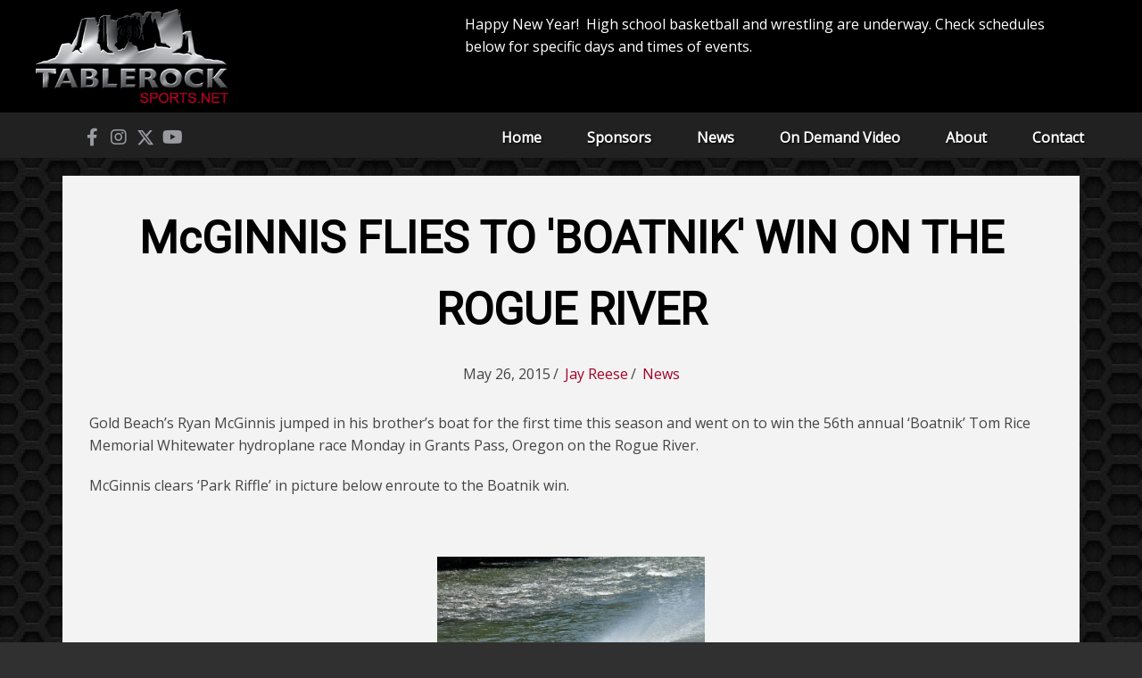

--- FILE ---
content_type: text/html; charset=UTF-8
request_url: https://tablerocksports.net/mcginnis-flies-to-boatnik-win-on-the-rogue-river/
body_size: 13425
content:
<!DOCTYPE html>
<html lang="en-US">
<head >
<meta charset="UTF-8" />
<script type="text/javascript">
/* <![CDATA[ */
var gform;gform||(document.addEventListener("gform_main_scripts_loaded",function(){gform.scriptsLoaded=!0}),document.addEventListener("gform/theme/scripts_loaded",function(){gform.themeScriptsLoaded=!0}),window.addEventListener("DOMContentLoaded",function(){gform.domLoaded=!0}),gform={domLoaded:!1,scriptsLoaded:!1,themeScriptsLoaded:!1,isFormEditor:()=>"function"==typeof InitializeEditor,callIfLoaded:function(o){return!(!gform.domLoaded||!gform.scriptsLoaded||!gform.themeScriptsLoaded&&!gform.isFormEditor()||(gform.isFormEditor()&&console.warn("The use of gform.initializeOnLoaded() is deprecated in the form editor context and will be removed in Gravity Forms 3.1."),o(),0))},initializeOnLoaded:function(o){gform.callIfLoaded(o)||(document.addEventListener("gform_main_scripts_loaded",()=>{gform.scriptsLoaded=!0,gform.callIfLoaded(o)}),document.addEventListener("gform/theme/scripts_loaded",()=>{gform.themeScriptsLoaded=!0,gform.callIfLoaded(o)}),window.addEventListener("DOMContentLoaded",()=>{gform.domLoaded=!0,gform.callIfLoaded(o)}))},hooks:{action:{},filter:{}},addAction:function(o,r,e,t){gform.addHook("action",o,r,e,t)},addFilter:function(o,r,e,t){gform.addHook("filter",o,r,e,t)},doAction:function(o){gform.doHook("action",o,arguments)},applyFilters:function(o){return gform.doHook("filter",o,arguments)},removeAction:function(o,r){gform.removeHook("action",o,r)},removeFilter:function(o,r,e){gform.removeHook("filter",o,r,e)},addHook:function(o,r,e,t,n){null==gform.hooks[o][r]&&(gform.hooks[o][r]=[]);var d=gform.hooks[o][r];null==n&&(n=r+"_"+d.length),gform.hooks[o][r].push({tag:n,callable:e,priority:t=null==t?10:t})},doHook:function(r,o,e){var t;if(e=Array.prototype.slice.call(e,1),null!=gform.hooks[r][o]&&((o=gform.hooks[r][o]).sort(function(o,r){return o.priority-r.priority}),o.forEach(function(o){"function"!=typeof(t=o.callable)&&(t=window[t]),"action"==r?t.apply(null,e):e[0]=t.apply(null,e)})),"filter"==r)return e[0]},removeHook:function(o,r,t,n){var e;null!=gform.hooks[o][r]&&(e=(e=gform.hooks[o][r]).filter(function(o,r,e){return!!(null!=n&&n!=o.tag||null!=t&&t!=o.priority)}),gform.hooks[o][r]=e)}});
/* ]]> */
</script>

<meta name="viewport" content="width=device-width, initial-scale=1" />
<meta name='robots' content='index, follow, max-image-preview:large, max-snippet:-1, max-video-preview:-1' />

	<!-- This site is optimized with the Yoast SEO plugin v26.7 - https://yoast.com/wordpress/plugins/seo/ -->
	<title>McGINNIS FLIES TO &#039;BOATNIK&#039; WIN ON THE ROGUE RIVER - Tablerock Sports Network</title>
	<meta name="description" content="Gold Beach&#039;s Ryan McGinnis jumped in his brother&#039;s boat for the first time this season and went on to win the 56th annual &#039;Boatnik&#039; Tom Rice Memorial" />
	<link rel="canonical" href="https://tablerocksports.net/mcginnis-flies-to-boatnik-win-on-the-rogue-river/" />
	<meta name="twitter:label1" content="Written by" />
	<meta name="twitter:data1" content="Jay Reese" />
	<meta name="twitter:label2" content="Est. reading time" />
	<meta name="twitter:data2" content="2 minutes" />
	<script type="application/ld+json" class="yoast-schema-graph">{"@context":"https://schema.org","@graph":[{"@type":"Article","@id":"https://tablerocksports.net/mcginnis-flies-to-boatnik-win-on-the-rogue-river/#article","isPartOf":{"@id":"https://tablerocksports.net/mcginnis-flies-to-boatnik-win-on-the-rogue-river/"},"author":{"name":"Jay Reese","@id":"https://tablerocksports.net/#/schema/person/38a0b4eab1ba26be7bd0c1a757851f52"},"headline":"McGINNIS FLIES TO &#039;BOATNIK&#039; WIN ON THE ROGUE RIVER","datePublished":"2015-05-27T03:33:18+00:00","dateModified":"2017-06-14T20:55:54+00:00","mainEntityOfPage":{"@id":"https://tablerocksports.net/mcginnis-flies-to-boatnik-win-on-the-rogue-river/"},"wordCount":365,"commentCount":0,"publisher":{"@id":"https://tablerocksports.net/#organization"},"image":{"@id":"https://tablerocksports.net/mcginnis-flies-to-boatnik-win-on-the-rogue-river/#primaryimage"},"thumbnailUrl":"","keywords":["Play Action Sports Media"],"articleSection":["News"],"inLanguage":"en-US","potentialAction":[{"@type":"CommentAction","name":"Comment","target":["https://tablerocksports.net/mcginnis-flies-to-boatnik-win-on-the-rogue-river/#respond"]}]},{"@type":"WebPage","@id":"https://tablerocksports.net/mcginnis-flies-to-boatnik-win-on-the-rogue-river/","url":"https://tablerocksports.net/mcginnis-flies-to-boatnik-win-on-the-rogue-river/","name":"McGINNIS FLIES TO &#039;BOATNIK&#039; WIN ON THE ROGUE RIVER - Tablerock Sports Network","isPartOf":{"@id":"https://tablerocksports.net/#website"},"primaryImageOfPage":{"@id":"https://tablerocksports.net/mcginnis-flies-to-boatnik-win-on-the-rogue-river/#primaryimage"},"image":{"@id":"https://tablerocksports.net/mcginnis-flies-to-boatnik-win-on-the-rogue-river/#primaryimage"},"thumbnailUrl":"","datePublished":"2015-05-27T03:33:18+00:00","dateModified":"2017-06-14T20:55:54+00:00","description":"Gold Beach's Ryan McGinnis jumped in his brother's boat for the first time this season and went on to win the 56th annual 'Boatnik' Tom Rice Memorial","breadcrumb":{"@id":"https://tablerocksports.net/mcginnis-flies-to-boatnik-win-on-the-rogue-river/#breadcrumb"},"inLanguage":"en-US","potentialAction":[{"@type":"ReadAction","target":["https://tablerocksports.net/mcginnis-flies-to-boatnik-win-on-the-rogue-river/"]}]},{"@type":"ImageObject","inLanguage":"en-US","@id":"https://tablerocksports.net/mcginnis-flies-to-boatnik-win-on-the-rogue-river/#primaryimage","url":"","contentUrl":""},{"@type":"BreadcrumbList","@id":"https://tablerocksports.net/mcginnis-flies-to-boatnik-win-on-the-rogue-river/#breadcrumb","itemListElement":[{"@type":"ListItem","position":1,"name":"Home","item":"https://tablerocksports.net/"},{"@type":"ListItem","position":2,"name":"McGINNIS FLIES TO &#039;BOATNIK&#039; WIN ON THE ROGUE RIVER"}]},{"@type":"WebSite","@id":"https://tablerocksports.net/#website","url":"https://tablerocksports.net/","name":"Tablerock Sports Network","description":"Your local Southern Oregon Sports Network","publisher":{"@id":"https://tablerocksports.net/#organization"},"potentialAction":[{"@type":"SearchAction","target":{"@type":"EntryPoint","urlTemplate":"https://tablerocksports.net/?s={search_term_string}"},"query-input":{"@type":"PropertyValueSpecification","valueRequired":true,"valueName":"search_term_string"}}],"inLanguage":"en-US"},{"@type":"Organization","@id":"https://tablerocksports.net/#organization","name":"Tablerock Sports","url":"https://tablerocksports.net/","logo":{"@type":"ImageObject","inLanguage":"en-US","@id":"https://tablerocksports.net/#/schema/logo/image/","url":"https://tablerocksports.net/wp-content/uploads/2015/02/cropped-TBRSLOGO.png","contentUrl":"https://tablerocksports.net/wp-content/uploads/2015/02/cropped-TBRSLOGO.png","width":340,"height":167,"caption":"Tablerock Sports"},"image":{"@id":"https://tablerocksports.net/#/schema/logo/image/"},"sameAs":["https://www.facebook.com/pages/Tablerock-Sports-Productions/155000034528986","https://x.com/TablerockSports","https://instagram.com/tablerocksports/","https://www.youtube.com/channel/UCgbtED-BzFX9LAktgMSaP8g"]},{"@type":"Person","@id":"https://tablerocksports.net/#/schema/person/38a0b4eab1ba26be7bd0c1a757851f52","name":"Jay Reese","image":{"@type":"ImageObject","inLanguage":"en-US","@id":"https://tablerocksports.net/#/schema/person/image/","url":"https://tablerocksports.net/wp-content/wphb-cache/gravatar/293/293742a9df8e8b3977be18ff4e4c7c7ex96.jpg","contentUrl":"https://tablerocksports.net/wp-content/wphb-cache/gravatar/293/293742a9df8e8b3977be18ff4e4c7c7ex96.jpg","caption":"Jay Reese"},"url":"https://tablerocksports.net/author/jay/"}]}</script>
	<!-- / Yoast SEO plugin. -->


<link rel='dns-prefetch' href='//www.googletagmanager.com' />
<link rel='dns-prefetch' href='//fonts.googleapis.com' />
<link rel='dns-prefetch' href='//b3297063.smushcdn.com' />
<link href='//hb.wpmucdn.com' rel='preconnect' />
<link href='http://fonts.googleapis.com' rel='preconnect' />
<link href='//fonts.gstatic.com' crossorigin='' rel='preconnect' />
<link rel="alternate" type="application/rss+xml" title="Tablerock Sports Network &raquo; Feed" href="https://tablerocksports.net/feed/" />
<link rel="alternate" type="application/rss+xml" title="Tablerock Sports Network &raquo; Comments Feed" href="https://tablerocksports.net/comments/feed/" />
<link rel="alternate" title="oEmbed (JSON)" type="application/json+oembed" href="https://tablerocksports.net/wp-json/oembed/1.0/embed?url=https%3A%2F%2Ftablerocksports.net%2Fmcginnis-flies-to-boatnik-win-on-the-rogue-river%2F" />
<link rel="alternate" title="oEmbed (XML)" type="text/xml+oembed" href="https://tablerocksports.net/wp-json/oembed/1.0/embed?url=https%3A%2F%2Ftablerocksports.net%2Fmcginnis-flies-to-boatnik-win-on-the-rogue-river%2F&#038;format=xml" />
<link rel="preload" href="https://tablerocksports.net/wp-content/plugins/bb-plugin/fonts/fontawesome/5.15.4/webfonts/fa-solid-900.woff2" as="font" type="font/woff2" crossorigin="anonymous">
<link rel="preload" href="https://tablerocksports.net/wp-content/plugins/bb-plugin/fonts/fontawesome/5.15.4/webfonts/fa-regular-400.woff2" as="font" type="font/woff2" crossorigin="anonymous">
		<style>
			.lazyload,
			.lazyloading {
				max-width: 100%;
			}
		</style>
		<style id='wp-img-auto-sizes-contain-inline-css' type='text/css'>
img:is([sizes=auto i],[sizes^="auto," i]){contain-intrinsic-size:3000px 1500px}
/*# sourceURL=wp-img-auto-sizes-contain-inline-css */
</style>
<link rel='stylesheet' id='genesis-simple-share-plugin-css-css' href='https://tablerocksports.net/wp-content/plugins/genesis-simple-share/assets/css/share.min.css?ver=0.1.0' type='text/css' media='all' />
<link rel='stylesheet' id='genesis-simple-share-genericons-css-css' href='https://tablerocksports.net/wp-content/plugins/genesis-simple-share/assets/css/genericons.min.css?ver=0.1.0' type='text/css' media='all' />
<link rel='stylesheet' id='paradux-starter-theme-css' href='https://tablerocksports.net/wp-content/themes/tablerocksports2/style.css?ver=1.0.0' type='text/css' media='all' />
<style id='wp-emoji-styles-inline-css' type='text/css'>

	img.wp-smiley, img.emoji {
		display: inline !important;
		border: none !important;
		box-shadow: none !important;
		height: 1em !important;
		width: 1em !important;
		margin: 0 0.07em !important;
		vertical-align: -0.1em !important;
		background: none !important;
		padding: 0 !important;
	}
/*# sourceURL=wp-emoji-styles-inline-css */
</style>
<style id='wp-block-library-inline-css' type='text/css'>
:root{--wp-block-synced-color:#7a00df;--wp-block-synced-color--rgb:122,0,223;--wp-bound-block-color:var(--wp-block-synced-color);--wp-editor-canvas-background:#ddd;--wp-admin-theme-color:#007cba;--wp-admin-theme-color--rgb:0,124,186;--wp-admin-theme-color-darker-10:#006ba1;--wp-admin-theme-color-darker-10--rgb:0,107,160.5;--wp-admin-theme-color-darker-20:#005a87;--wp-admin-theme-color-darker-20--rgb:0,90,135;--wp-admin-border-width-focus:2px}@media (min-resolution:192dpi){:root{--wp-admin-border-width-focus:1.5px}}.wp-element-button{cursor:pointer}:root .has-very-light-gray-background-color{background-color:#eee}:root .has-very-dark-gray-background-color{background-color:#313131}:root .has-very-light-gray-color{color:#eee}:root .has-very-dark-gray-color{color:#313131}:root .has-vivid-green-cyan-to-vivid-cyan-blue-gradient-background{background:linear-gradient(135deg,#00d084,#0693e3)}:root .has-purple-crush-gradient-background{background:linear-gradient(135deg,#34e2e4,#4721fb 50%,#ab1dfe)}:root .has-hazy-dawn-gradient-background{background:linear-gradient(135deg,#faaca8,#dad0ec)}:root .has-subdued-olive-gradient-background{background:linear-gradient(135deg,#fafae1,#67a671)}:root .has-atomic-cream-gradient-background{background:linear-gradient(135deg,#fdd79a,#004a59)}:root .has-nightshade-gradient-background{background:linear-gradient(135deg,#330968,#31cdcf)}:root .has-midnight-gradient-background{background:linear-gradient(135deg,#020381,#2874fc)}:root{--wp--preset--font-size--normal:16px;--wp--preset--font-size--huge:42px}.has-regular-font-size{font-size:1em}.has-larger-font-size{font-size:2.625em}.has-normal-font-size{font-size:var(--wp--preset--font-size--normal)}.has-huge-font-size{font-size:var(--wp--preset--font-size--huge)}.has-text-align-center{text-align:center}.has-text-align-left{text-align:left}.has-text-align-right{text-align:right}.has-fit-text{white-space:nowrap!important}#end-resizable-editor-section{display:none}.aligncenter{clear:both}.items-justified-left{justify-content:flex-start}.items-justified-center{justify-content:center}.items-justified-right{justify-content:flex-end}.items-justified-space-between{justify-content:space-between}.screen-reader-text{border:0;clip-path:inset(50%);height:1px;margin:-1px;overflow:hidden;padding:0;position:absolute;width:1px;word-wrap:normal!important}.screen-reader-text:focus{background-color:#ddd;clip-path:none;color:#444;display:block;font-size:1em;height:auto;left:5px;line-height:normal;padding:15px 23px 14px;text-decoration:none;top:5px;width:auto;z-index:100000}html :where(.has-border-color){border-style:solid}html :where([style*=border-top-color]){border-top-style:solid}html :where([style*=border-right-color]){border-right-style:solid}html :where([style*=border-bottom-color]){border-bottom-style:solid}html :where([style*=border-left-color]){border-left-style:solid}html :where([style*=border-width]){border-style:solid}html :where([style*=border-top-width]){border-top-style:solid}html :where([style*=border-right-width]){border-right-style:solid}html :where([style*=border-bottom-width]){border-bottom-style:solid}html :where([style*=border-left-width]){border-left-style:solid}html :where(img[class*=wp-image-]){height:auto;max-width:100%}:where(figure){margin:0 0 1em}html :where(.is-position-sticky){--wp-admin--admin-bar--position-offset:var(--wp-admin--admin-bar--height,0px)}@media screen and (max-width:600px){html :where(.is-position-sticky){--wp-admin--admin-bar--position-offset:0px}}

/*# sourceURL=wp-block-library-inline-css */
</style><style id='global-styles-inline-css' type='text/css'>
:root{--wp--preset--aspect-ratio--square: 1;--wp--preset--aspect-ratio--4-3: 4/3;--wp--preset--aspect-ratio--3-4: 3/4;--wp--preset--aspect-ratio--3-2: 3/2;--wp--preset--aspect-ratio--2-3: 2/3;--wp--preset--aspect-ratio--16-9: 16/9;--wp--preset--aspect-ratio--9-16: 9/16;--wp--preset--color--black: #000000;--wp--preset--color--cyan-bluish-gray: #abb8c3;--wp--preset--color--white: #ffffff;--wp--preset--color--pale-pink: #f78da7;--wp--preset--color--vivid-red: #cf2e2e;--wp--preset--color--luminous-vivid-orange: #ff6900;--wp--preset--color--luminous-vivid-amber: #fcb900;--wp--preset--color--light-green-cyan: #7bdcb5;--wp--preset--color--vivid-green-cyan: #00d084;--wp--preset--color--pale-cyan-blue: #8ed1fc;--wp--preset--color--vivid-cyan-blue: #0693e3;--wp--preset--color--vivid-purple: #9b51e0;--wp--preset--gradient--vivid-cyan-blue-to-vivid-purple: linear-gradient(135deg,rgb(6,147,227) 0%,rgb(155,81,224) 100%);--wp--preset--gradient--light-green-cyan-to-vivid-green-cyan: linear-gradient(135deg,rgb(122,220,180) 0%,rgb(0,208,130) 100%);--wp--preset--gradient--luminous-vivid-amber-to-luminous-vivid-orange: linear-gradient(135deg,rgb(252,185,0) 0%,rgb(255,105,0) 100%);--wp--preset--gradient--luminous-vivid-orange-to-vivid-red: linear-gradient(135deg,rgb(255,105,0) 0%,rgb(207,46,46) 100%);--wp--preset--gradient--very-light-gray-to-cyan-bluish-gray: linear-gradient(135deg,rgb(238,238,238) 0%,rgb(169,184,195) 100%);--wp--preset--gradient--cool-to-warm-spectrum: linear-gradient(135deg,rgb(74,234,220) 0%,rgb(151,120,209) 20%,rgb(207,42,186) 40%,rgb(238,44,130) 60%,rgb(251,105,98) 80%,rgb(254,248,76) 100%);--wp--preset--gradient--blush-light-purple: linear-gradient(135deg,rgb(255,206,236) 0%,rgb(152,150,240) 100%);--wp--preset--gradient--blush-bordeaux: linear-gradient(135deg,rgb(254,205,165) 0%,rgb(254,45,45) 50%,rgb(107,0,62) 100%);--wp--preset--gradient--luminous-dusk: linear-gradient(135deg,rgb(255,203,112) 0%,rgb(199,81,192) 50%,rgb(65,88,208) 100%);--wp--preset--gradient--pale-ocean: linear-gradient(135deg,rgb(255,245,203) 0%,rgb(182,227,212) 50%,rgb(51,167,181) 100%);--wp--preset--gradient--electric-grass: linear-gradient(135deg,rgb(202,248,128) 0%,rgb(113,206,126) 100%);--wp--preset--gradient--midnight: linear-gradient(135deg,rgb(2,3,129) 0%,rgb(40,116,252) 100%);--wp--preset--font-size--small: 13px;--wp--preset--font-size--medium: 20px;--wp--preset--font-size--large: 36px;--wp--preset--font-size--x-large: 42px;--wp--preset--spacing--20: 0.44rem;--wp--preset--spacing--30: 0.67rem;--wp--preset--spacing--40: 1rem;--wp--preset--spacing--50: 1.5rem;--wp--preset--spacing--60: 2.25rem;--wp--preset--spacing--70: 3.38rem;--wp--preset--spacing--80: 5.06rem;--wp--preset--shadow--natural: 6px 6px 9px rgba(0, 0, 0, 0.2);--wp--preset--shadow--deep: 12px 12px 50px rgba(0, 0, 0, 0.4);--wp--preset--shadow--sharp: 6px 6px 0px rgba(0, 0, 0, 0.2);--wp--preset--shadow--outlined: 6px 6px 0px -3px rgb(255, 255, 255), 6px 6px rgb(0, 0, 0);--wp--preset--shadow--crisp: 6px 6px 0px rgb(0, 0, 0);}:where(.is-layout-flex){gap: 0.5em;}:where(.is-layout-grid){gap: 0.5em;}body .is-layout-flex{display: flex;}.is-layout-flex{flex-wrap: wrap;align-items: center;}.is-layout-flex > :is(*, div){margin: 0;}body .is-layout-grid{display: grid;}.is-layout-grid > :is(*, div){margin: 0;}:where(.wp-block-columns.is-layout-flex){gap: 2em;}:where(.wp-block-columns.is-layout-grid){gap: 2em;}:where(.wp-block-post-template.is-layout-flex){gap: 1.25em;}:where(.wp-block-post-template.is-layout-grid){gap: 1.25em;}.has-black-color{color: var(--wp--preset--color--black) !important;}.has-cyan-bluish-gray-color{color: var(--wp--preset--color--cyan-bluish-gray) !important;}.has-white-color{color: var(--wp--preset--color--white) !important;}.has-pale-pink-color{color: var(--wp--preset--color--pale-pink) !important;}.has-vivid-red-color{color: var(--wp--preset--color--vivid-red) !important;}.has-luminous-vivid-orange-color{color: var(--wp--preset--color--luminous-vivid-orange) !important;}.has-luminous-vivid-amber-color{color: var(--wp--preset--color--luminous-vivid-amber) !important;}.has-light-green-cyan-color{color: var(--wp--preset--color--light-green-cyan) !important;}.has-vivid-green-cyan-color{color: var(--wp--preset--color--vivid-green-cyan) !important;}.has-pale-cyan-blue-color{color: var(--wp--preset--color--pale-cyan-blue) !important;}.has-vivid-cyan-blue-color{color: var(--wp--preset--color--vivid-cyan-blue) !important;}.has-vivid-purple-color{color: var(--wp--preset--color--vivid-purple) !important;}.has-black-background-color{background-color: var(--wp--preset--color--black) !important;}.has-cyan-bluish-gray-background-color{background-color: var(--wp--preset--color--cyan-bluish-gray) !important;}.has-white-background-color{background-color: var(--wp--preset--color--white) !important;}.has-pale-pink-background-color{background-color: var(--wp--preset--color--pale-pink) !important;}.has-vivid-red-background-color{background-color: var(--wp--preset--color--vivid-red) !important;}.has-luminous-vivid-orange-background-color{background-color: var(--wp--preset--color--luminous-vivid-orange) !important;}.has-luminous-vivid-amber-background-color{background-color: var(--wp--preset--color--luminous-vivid-amber) !important;}.has-light-green-cyan-background-color{background-color: var(--wp--preset--color--light-green-cyan) !important;}.has-vivid-green-cyan-background-color{background-color: var(--wp--preset--color--vivid-green-cyan) !important;}.has-pale-cyan-blue-background-color{background-color: var(--wp--preset--color--pale-cyan-blue) !important;}.has-vivid-cyan-blue-background-color{background-color: var(--wp--preset--color--vivid-cyan-blue) !important;}.has-vivid-purple-background-color{background-color: var(--wp--preset--color--vivid-purple) !important;}.has-black-border-color{border-color: var(--wp--preset--color--black) !important;}.has-cyan-bluish-gray-border-color{border-color: var(--wp--preset--color--cyan-bluish-gray) !important;}.has-white-border-color{border-color: var(--wp--preset--color--white) !important;}.has-pale-pink-border-color{border-color: var(--wp--preset--color--pale-pink) !important;}.has-vivid-red-border-color{border-color: var(--wp--preset--color--vivid-red) !important;}.has-luminous-vivid-orange-border-color{border-color: var(--wp--preset--color--luminous-vivid-orange) !important;}.has-luminous-vivid-amber-border-color{border-color: var(--wp--preset--color--luminous-vivid-amber) !important;}.has-light-green-cyan-border-color{border-color: var(--wp--preset--color--light-green-cyan) !important;}.has-vivid-green-cyan-border-color{border-color: var(--wp--preset--color--vivid-green-cyan) !important;}.has-pale-cyan-blue-border-color{border-color: var(--wp--preset--color--pale-cyan-blue) !important;}.has-vivid-cyan-blue-border-color{border-color: var(--wp--preset--color--vivid-cyan-blue) !important;}.has-vivid-purple-border-color{border-color: var(--wp--preset--color--vivid-purple) !important;}.has-vivid-cyan-blue-to-vivid-purple-gradient-background{background: var(--wp--preset--gradient--vivid-cyan-blue-to-vivid-purple) !important;}.has-light-green-cyan-to-vivid-green-cyan-gradient-background{background: var(--wp--preset--gradient--light-green-cyan-to-vivid-green-cyan) !important;}.has-luminous-vivid-amber-to-luminous-vivid-orange-gradient-background{background: var(--wp--preset--gradient--luminous-vivid-amber-to-luminous-vivid-orange) !important;}.has-luminous-vivid-orange-to-vivid-red-gradient-background{background: var(--wp--preset--gradient--luminous-vivid-orange-to-vivid-red) !important;}.has-very-light-gray-to-cyan-bluish-gray-gradient-background{background: var(--wp--preset--gradient--very-light-gray-to-cyan-bluish-gray) !important;}.has-cool-to-warm-spectrum-gradient-background{background: var(--wp--preset--gradient--cool-to-warm-spectrum) !important;}.has-blush-light-purple-gradient-background{background: var(--wp--preset--gradient--blush-light-purple) !important;}.has-blush-bordeaux-gradient-background{background: var(--wp--preset--gradient--blush-bordeaux) !important;}.has-luminous-dusk-gradient-background{background: var(--wp--preset--gradient--luminous-dusk) !important;}.has-pale-ocean-gradient-background{background: var(--wp--preset--gradient--pale-ocean) !important;}.has-electric-grass-gradient-background{background: var(--wp--preset--gradient--electric-grass) !important;}.has-midnight-gradient-background{background: var(--wp--preset--gradient--midnight) !important;}.has-small-font-size{font-size: var(--wp--preset--font-size--small) !important;}.has-medium-font-size{font-size: var(--wp--preset--font-size--medium) !important;}.has-large-font-size{font-size: var(--wp--preset--font-size--large) !important;}.has-x-large-font-size{font-size: var(--wp--preset--font-size--x-large) !important;}
/*# sourceURL=global-styles-inline-css */
</style>

<style id='classic-theme-styles-inline-css' type='text/css'>
/*! This file is auto-generated */
.wp-block-button__link{color:#fff;background-color:#32373c;border-radius:9999px;box-shadow:none;text-decoration:none;padding:calc(.667em + 2px) calc(1.333em + 2px);font-size:1.125em}.wp-block-file__button{background:#32373c;color:#fff;text-decoration:none}
/*# sourceURL=/wp-includes/css/classic-themes.min.css */
</style>
<link rel='stylesheet' id='mpp_gutenberg-css' href='https://tablerocksports.net/wp-content/plugins/metronet-profile-picture/dist/blocks.style.build.css?ver=2.6.3' type='text/css' media='all' />
<link rel='stylesheet' id='video-blogster-pro-frontend-css' href='https://tablerocksports.net/wp-content/plugins/video-blogster-pro/video-blogster-frontend.css?ver=4.9.0.4' type='text/css' media='all' />
<link rel='stylesheet' id='wsl-widget-css' href='https://tablerocksports.net/wp-content/plugins/wordpress-social-login/assets/css/style.css?ver=6.9' type='text/css' media='all' />
<link rel='stylesheet' id='font-awesome-5-css' href='https://tablerocksports.net/wp-content/plugins/bb-plugin/fonts/fontawesome/5.15.4/css/all.min.css?ver=2.10.0.5' type='text/css' media='all' />
<link rel='stylesheet' id='font-awesome-css' href='https://tablerocksports.net/wp-content/plugins/bb-plugin/fonts/fontawesome/5.15.4/css/v4-shims.min.css?ver=2.10.0.5' type='text/css' media='all' />
<link rel='stylesheet' id='fl-builder-layout-bundle-6cd64af146f4e0a7ad2b09e94882818d-css' href='https://tablerocksports.net/wp-content/uploads/bb-plugin/cache/6cd64af146f4e0a7ad2b09e94882818d-layout-bundle.css?ver=2.10.0.5-1.5.2.1' type='text/css' media='all' />
<link rel='stylesheet' id='startertheme-fonts-css' href='//fonts.googleapis.com/css?family=Open+Sans%7CRoboto&#038;ver=1.0.0' type='text/css' media='all' />
<link rel='stylesheet' id='dashicons-css' href='https://tablerocksports.net/wp-includes/css/dashicons.min.css?ver=6.9' type='text/css' media='all' />
<link rel='stylesheet' id='pp-animate-css' href='https://tablerocksports.net/wp-content/plugins/bbpowerpack/assets/css/animate.min.css?ver=3.5.1' type='text/css' media='all' />
<script type="text/javascript" src="https://tablerocksports.net/wp-includes/js/jquery/jquery.min.js?ver=3.7.1" id="jquery-core-js"></script>
<script type="text/javascript" src="https://tablerocksports.net/wp-includes/js/jquery/jquery-migrate.min.js?ver=3.4.1" id="jquery-migrate-js"></script>
<script type="text/javascript" src="https://tablerocksports.net/wp-content/plugins/genesis-simple-share/assets/js/sharrre/jquery.sharrre.min.js?ver=0.1.0" id="genesis-simple-share-plugin-js-js"></script>
<script type="text/javascript" src="https://tablerocksports.net/wp-content/plugins/genesis-simple-share/assets/js/waypoints.min.js?ver=0.1.0" id="genesis-simple-share-waypoint-js-js"></script>

<!-- Google tag (gtag.js) snippet added by Site Kit -->
<!-- Google Analytics snippet added by Site Kit -->
<script type="text/javascript" src="https://www.googletagmanager.com/gtag/js?id=GT-5TC3JHF" id="google_gtagjs-js" async></script>
<script type="text/javascript" id="google_gtagjs-js-after">
/* <![CDATA[ */
window.dataLayer = window.dataLayer || [];function gtag(){dataLayer.push(arguments);}
gtag("set","linker",{"domains":["tablerocksports.net"]});
gtag("js", new Date());
gtag("set", "developer_id.dZTNiMT", true);
gtag("config", "GT-5TC3JHF");
//# sourceURL=google_gtagjs-js-after
/* ]]> */
</script>
<link rel="https://api.w.org/" href="https://tablerocksports.net/wp-json/" /><link rel="alternate" title="JSON" type="application/json" href="https://tablerocksports.net/wp-json/wp/v2/posts/7186" /><link rel="EditURI" type="application/rsd+xml" title="RSD" href="https://tablerocksports.net/xmlrpc.php?rsd" />
<meta name="generator" content="WordPress 6.9" />
<link rel='shortlink' href='https://tablerocksports.net/?p=7186' />

<!-- This site is using AdRotate v5.17.2 to display their advertisements - https://ajdg.solutions/ -->
<!-- AdRotate CSS -->
<style type="text/css" media="screen">
	.g { margin:0px; padding:0px; overflow:hidden; line-height:1; zoom:1; }
	.g img { height:auto; }
	.g-col { position:relative; float:left; }
	.g-col:first-child { margin-left: 0; }
	.g-col:last-child { margin-right: 0; }
	.g-2 { min-width:0px; max-width:634px; margin: 0 auto; }
	.b-2 { margin:0px 0px 0px 0px; }
	.g-3 { min-width:0px; max-width:900px; margin: 0 auto; }
	.b-3 { margin:0px; }
	.g-4 { min-width:0px; max-width:300px; }
	.b-4 { margin:0px 0px 0px 0px; }
	.g-5 { min-width:0px; max-width:634px; }
	.b-5 { margin:0px 0px 0px 0px; }
	.g-6 { margin:0px 0px 0px 0px;width:100%; max-width:700px; height:100%; max-height:200px; }
	.g-7 {  margin: 0 auto; }
	.g-8 { min-width:0px; max-width:1250px; margin: 0 auto; }
	.b-8 { margin:0px; }
	@media only screen and (max-width: 480px) {
		.g-col, .g-dyn, .g-single { width:100%; margin-left:0; margin-right:0; }
	}
</style>
<!-- /AdRotate CSS -->

		<script>
			var bb_powerpack = {
				version: '2.40.10',
				getAjaxUrl: function() { return atob( 'aHR0cHM6Ly90YWJsZXJvY2tzcG9ydHMubmV0L3dwLWFkbWluL2FkbWluLWFqYXgucGhw' ); },
				callback: function() {},
				mapMarkerData: {},
				post_id: '7186',
				search_term: '',
				current_page: 'https://tablerocksports.net/mcginnis-flies-to-boatnik-win-on-the-rogue-river/',
				conditionals: {
					is_front_page: false,
					is_home: false,
					is_archive: false,
					current_post_type: '',
					is_tax: false,
										is_author: false,
					current_author: false,
					is_search: false,
									}
			};
		</script>
		<meta name="generator" content="Site Kit by Google 1.170.0" />		<script>
			document.documentElement.className = document.documentElement.className.replace('no-js', 'js');
		</script>
				<style>
			.no-js img.lazyload {
				display: none;
			}

			figure.wp-block-image img.lazyloading {
				min-width: 150px;
			}

			.lazyload,
			.lazyloading {
				--smush-placeholder-width: 100px;
				--smush-placeholder-aspect-ratio: 1/1;
				width: var(--smush-image-width, var(--smush-placeholder-width)) !important;
				aspect-ratio: var(--smush-image-aspect-ratio, var(--smush-placeholder-aspect-ratio)) !important;
			}

						.lazyload, .lazyloading {
				opacity: 0;
			}

			.lazyloaded {
				opacity: 1;
				transition: opacity 400ms;
				transition-delay: 0ms;
			}

					</style>
		<link rel="icon" href="https://b3297063.smushcdn.com/3297063/wp-content/themes/tablerocksports2/images/favicon.png?lossy=2&strip=1&webp=1" />
<style type="text/css" id="custom-background-css">
body.custom-background { background-image: url("https://b3297063.smushcdn.com/3297063/wp-content/uploads/2019/08/hixs_pattern_evolution_@2X.png?lossy=2&strip=1&webp=1"); background-position: left top; background-size: auto; background-repeat: repeat; background-attachment: scroll; }
</style>
	</head>
<body class="wp-singular post-template-default single single-post postid-7186 single-format-standard custom-background wp-theme-genesis wp-child-theme-tablerocksports2 fl-builder-2-10-0-5 fl-themer-1-5-2-1 fl-no-js fl-theme-builder-singular fl-theme-builder-singular-single-post fl-theme-builder-header fl-theme-builder-header-header fl-theme-builder-footer fl-theme-builder-footer-footer header-full-width nolayout genesis-breadcrumbs-hidden"><div class="site-container"><ul class="genesis-skip-link"><li><a href="#genesis-nav-primary" class="screen-reader-shortcut"> Skip to primary navigation</a></li><li><a href="#genesis-content" class="screen-reader-shortcut"> Skip to main content</a></li><li><a href="#genesis-sidebar-primary" class="screen-reader-shortcut"> Skip to primary sidebar</a></li></ul><header class="fl-builder-content fl-builder-content-17391 fl-builder-global-templates-locked" data-post-id="17391" data-type="header" data-sticky="0" data-sticky-on="" data-sticky-breakpoint="medium" data-shrink="0" data-overlay="0" data-overlay-bg="transparent" data-shrink-image-height="50px" role="banner" itemscope="itemscope" itemtype="http://schema.org/WPHeader"><div class="fl-row fl-row-full-width fl-row-bg-color fl-node-5d6580844732e fl-row-default-height fl-row-align-center" data-node="5d6580844732e">
	<div class="fl-row-content-wrap">
		<div class="uabb-row-separator uabb-top-row-separator" >
</div>
						<div class="fl-row-content fl-row-fixed-width fl-node-content">
		
<div class="fl-col-group fl-node-5d65808447368" data-node="5d65808447368">
			<div class="fl-col fl-node-5d658084473a2 fl-col-bg-color fl-col-small" data-node="5d658084473a2">
	<div class="fl-col-content fl-node-content"><div class="fl-module fl-module-uabb-photo fl-node-5d65808447245" data-node="5d65808447245">
	<div class="fl-module-content fl-node-content">
		<div class="uabb-module-content uabb-photo
uabb-photo-align-center uabb-photo-mob-align-center" itemscope itemtype="https://schema.org/ImageObject">
	<div class="uabb-photo-content ">

				<a href="https://tablerocksports.net" target="_self"  itemprop="url">
				<img decoding="async" width="340" height="167" class="uabb-photo-img wp-image-897 size-full lazyload" data-src="https://b3297063.smushcdn.com/3297063/wp-content/uploads/2015/02/TBRSLOGO.png?lossy=2&strip=1&webp=1" alt="TBRSLOGO" title="TBRSLOGO" itemprop="image" data-srcset="https://b3297063.smushcdn.com/3297063/wp-content/uploads/2015/02/TBRSLOGO.png?lossy=2&strip=1&webp=1 340w, https://b3297063.smushcdn.com/3297063/wp-content/uploads/2015/02/TBRSLOGO-300x147.png?lossy=2&strip=1&webp=1 300w" data-sizes="(max-width: 340px) 100vw, 340px" src="[data-uri]" style="--smush-placeholder-width: 340px; --smush-placeholder-aspect-ratio: 340/167;" />

						</a>
			</div>
	</div>
	</div>
</div>
</div>
</div>
			<div class="fl-col fl-node-5d65808447450 fl-col-bg-color fl-col-small" data-node="5d65808447450">
	<div class="fl-col-content fl-node-content"></div>
</div>
			<div class="fl-col fl-node-5d658084473dd fl-col-bg-color" data-node="5d658084473dd">
	<div class="fl-col-content fl-node-content"><div class="fl-module fl-module-rich-text fl-node-5d658084480ed p-no-space" data-node="5d658084480ed">
	<div class="fl-module-content fl-node-content">
		<div class="fl-rich-text">
	<p>Happy New Year!  High school basketball and wrestling are underway. Check schedules below for specific days and times of events.</p>
</div>
	</div>
</div>
<div class="fl-module fl-module-rich-text fl-node-617f709ea9131 p-no-space" data-node="617f709ea9131">
	<div class="fl-module-content fl-node-content">
		<div class="fl-rich-text">
	</div>
	</div>
</div>
<div class="fl-module fl-module-rich-text fl-node-617f709b38aaa p-no-space" data-node="617f709b38aaa">
	<div class="fl-module-content fl-node-content">
		<div class="fl-rich-text">
	</div>
	</div>
</div>
</div>
</div>
	</div>
		</div>
	</div>
</div>
<div class="fl-row fl-row-full-width fl-row-bg-color fl-node-5d6580844748c fl-row-default-height fl-row-align-center" data-node="5d6580844748c">
	<div class="fl-row-content-wrap">
		<div class="uabb-row-separator uabb-top-row-separator" >
</div>
						<div class="fl-row-content fl-row-fixed-width fl-node-content">
		
<div class="fl-col-group fl-node-5d658084474c8 fl-col-group-equal-height fl-col-group-align-center" data-node="5d658084474c8">
			<div class="fl-col fl-node-5d6580844753f fl-col-bg-color fl-col-small" data-node="5d6580844753f">
	<div class="fl-col-content fl-node-content"><div class="fl-module fl-module-pp-social-icons fl-node-5d6580844727f fl-visible-desktop fl-visible-large fl-visible-medium" data-node="5d6580844727f">
	<div class="fl-module-content fl-node-content">
		
<div class="pp-social-icons pp-social-icons-horizontal">
	<span class="pp-social-icon" itemscope itemtype="https://schema.org/Organization">
		<link itemprop="url" href="https://tablerocksports.net">
		<a itemprop="sameAs" href="https://www.facebook.com/pages/Tablerock-Sports-Network/155000034528986?fref=ts" target="_blank" title="Facebook" aria-label="Facebook" role="button" rel="noopener noreferrer external" >
							<i class="fa fa-facebook"></i>
					</a>
	</span>
		<span class="pp-social-icon" itemscope itemtype="https://schema.org/Organization">
		<link itemprop="url" href="https://tablerocksports.net">
		<a itemprop="sameAs" href="https://instagram.com/tablerocksports/" target="_blank" title="Instagram" aria-label="Instagram" role="button" rel="noopener noreferrer external" >
							<i class="fa fa-instagram"></i>
					</a>
	</span>
		<span class="pp-social-icon" itemscope itemtype="https://schema.org/Organization">
		<link itemprop="url" href="https://tablerocksports.net">
		<a itemprop="sameAs" href="https://twitter.com/tablerocksports" target="_blank" title="X (Twitter)" aria-label="X (Twitter)" role="button" rel="noopener noreferrer external" >
							<svg xmlns="http://www.w3.org/2000/svg" viewBox="0 0 512 512"><path d="M389.2 48h70.6L305.6 224.2 487 464H345L233.7 318.6 106.5 464H35.8L200.7 275.5 26.8 48H172.4L272.9 180.9 389.2 48zM364.4 421.8h39.1L151.1 88h-42L364.4 421.8z"></path></svg>
				<!--<i class="fab pp-x-icon">𝕏</i>-->
					</a>
	</span>
		<span class="pp-social-icon" itemscope itemtype="https://schema.org/Organization">
		<link itemprop="url" href="https://tablerocksports.net">
		<a itemprop="sameAs" href="https://www.youtube.com/channel/UCgbtED-BzFX9LAktgMSaP8g" target="_blank" title="YouTube" aria-label="YouTube" role="button" rel="noopener noreferrer external" >
							<i class="fa fa-youtube"></i>
					</a>
	</span>
	</div>
	</div>
</div>
</div>
</div>
			<div class="fl-col fl-node-5d65808447504 fl-col-bg-color" data-node="5d65808447504">
	<div class="fl-col-content fl-node-content"><div class="fl-module fl-module-menu fl-node-5d65808447414" data-node="5d65808447414">
	<div class="fl-module-content fl-node-content">
		<div class="fl-menu fl-menu-responsive-toggle-mobile">
	<button class="fl-menu-mobile-toggle hamburger fl-content-ui-button" aria-haspopup="menu" aria-label="Menu"><span class="fl-menu-icon svg-container"><svg version="1.1" class="hamburger-menu" xmlns="http://www.w3.org/2000/svg" xmlns:xlink="http://www.w3.org/1999/xlink" viewBox="0 0 512 512">
<rect class="fl-hamburger-menu-top" width="512" height="102"/>
<rect class="fl-hamburger-menu-middle" y="205" width="512" height="102"/>
<rect class="fl-hamburger-menu-bottom" y="410" width="512" height="102"/>
</svg>
</span></button>	<div class="fl-clear"></div>
	<nav role="navigation" aria-label="Menu" itemscope="itemscope" itemtype="https://schema.org/SiteNavigationElement"><ul id="menu-primary-navigation" class="menu fl-menu-horizontal fl-toggle-none"><li id="menu-item-5" class="menu-item menu-item-type-custom menu-item-object-custom menu-item-home"><a role="menuitem" href="https://tablerocksports.net/">Home</a></li><li id="menu-item-857" class="menu-item menu-item-type-post_type menu-item-object-page"><a role="menuitem" href="https://tablerocksports.net/sponsors/">Sponsors</a></li><li id="menu-item-17986" class="menu-item menu-item-type-taxonomy menu-item-object-category current-post-ancestor current-menu-parent current-post-parent"><a role="menuitem" href="https://tablerocksports.net/news/">News</a></li><li id="menu-item-17983" class="menu-item menu-item-type-taxonomy menu-item-object-category"><a role="menuitem" href="https://tablerocksports.net/on-demand-video/">On Demand Video</a></li><li id="menu-item-1112" class="menu-item menu-item-type-post_type menu-item-object-page"><a role="menuitem" href="https://tablerocksports.net/about-us/">About</a></li><li id="menu-item-1113" class="menu-item menu-item-type-post_type menu-item-object-page"><a role="menuitem" href="https://tablerocksports.net/contact-us/">Contact</a></li></ul></nav></div>
	</div>
</div>
</div>
</div>
	</div>
		</div>
	</div>
</div>
</header><div class="uabb-js-breakpoint" style="display: none;"></div><div class="site-inner"><div class="fl-builder-content fl-builder-content-5076 fl-builder-global-templates-locked" data-post-id="5076"><div class="fl-row fl-row-fixed-width fl-row-bg-none fl-node-592ca153748a0 fl-row-default-height fl-row-align-center" data-node="592ca153748a0">
	<div class="fl-row-content-wrap">
		<div class="uabb-row-separator uabb-top-row-separator" >
</div>
						<div class="fl-row-content fl-row-fixed-width fl-node-content">
		
<div class="fl-col-group fl-node-592ca15377ce7" data-node="592ca15377ce7">
			<div class="fl-col fl-node-592ca15377e50 fl-col-bg-color" data-node="592ca15377e50">
	<div class="fl-col-content fl-node-content"><div class="fl-module fl-module-heading fl-node-592ca10b6877e" data-node="592ca10b6877e">
	<div class="fl-module-content fl-node-content">
		<h1 class="fl-heading">
		<span class="fl-heading-text">McGINNIS FLIES TO &#039;BOATNIK&#039; WIN ON THE ROGUE RIVER</span>
	</h1>
	</div>
</div>
</div>
</div>
	</div>
		</div>
	</div>
</div>
<div class="fl-row fl-row-fixed-width fl-row-bg-none fl-node-592ca14e86704 fl-row-default-height fl-row-align-center" data-node="592ca14e86704">
	<div class="fl-row-content-wrap">
		<div class="uabb-row-separator uabb-top-row-separator" >
</div>
						<div class="fl-row-content fl-row-fixed-width fl-node-content">
		
<div class="fl-col-group fl-node-592ca14e8b363" data-node="592ca14e8b363">
			<div class="fl-col fl-node-592ca14e8b578 fl-col-bg-color" data-node="592ca14e8b578">
	<div class="fl-col-content fl-node-content"><div class="fl-module fl-module-fl-post-info fl-node-592ca10b687f7" data-node="592ca10b687f7">
	<div class="fl-module-content fl-node-content">
		<span class="fl-post-info-date">May 26, 2015</span><span class="fl-post-info-sep">/ </span><span class="fl-post-info-author"><a href="https://tablerocksports.net/author/jay/">Jay Reese</a></span><span class="fl-post-info-sep">/ </span><span class="fl-post-info-terms"><a href="https://tablerocksports.net/news/" rel="tag" class="news">News</a></span>	</div>
</div>
</div>
</div>
	</div>
		</div>
	</div>
</div>
<div class="fl-row fl-row-fixed-width fl-row-bg-none fl-node-592ca10b68685 fl-row-default-height fl-row-align-center" data-node="592ca10b68685">
	<div class="fl-row-content-wrap">
		<div class="uabb-row-separator uabb-top-row-separator" >
</div>
						<div class="fl-row-content fl-row-fixed-width fl-node-content">
		
<div class="fl-col-group fl-node-592ca10b686c7" data-node="592ca10b686c7">
			<div class="fl-col fl-node-592ca10b68704 fl-col-bg-color" data-node="592ca10b68704">
	<div class="fl-col-content fl-node-content"><div class="fl-module fl-module-fl-post-content fl-node-592ca10b68741" data-node="592ca10b68741">
	<div class="fl-module-content fl-node-content">
		<p>Gold Beach’s Ryan McGinnis jumped in his brother’s boat for the first time this season and went on to win the 56th annual ‘Boatnik’ Tom Rice Memorial Whitewater hydroplane race Monday in Grants Pass, Oregon on the Rogue River.</p>
<p>McGinnis clears ‘Park Riffle’ in picture below enroute to the Boatnik win.</p>
<p> </p>
<p><a href="https://b3297063.smushcdn.com/3297063/wp-content/uploads/2015/05/BOATNIK-WINNER-2015-RYAN-MCGINNIS.jpg?lossy=2&strip=1&webp=1"><img decoding="async" class="aligncenter  wp-image-7192 lazyload" data-src="https://b3297063.smushcdn.com/3297063/wp-content/uploads/2015/05/BOATNIK-WINNER-2015-RYAN-MCGINNIS.jpg?lossy=2&strip=1&webp=1" alt="BOATNIK WINNER 2015 RYAN MCGINNIS" width="300" height="207" src="[data-uri]" style="--smush-placeholder-width: 300px; --smush-placeholder-aspect-ratio: 300/207;" /></a></p>
<p> </p>
<p>https://youtu.be/qi32VNPoDfE</p>
<p>McGinnis gunning the #9 boat, normally piloted by his brother Tyler who is taking a year off after fathering a baby, won the first, third, and fourth legs of the 58 mile roundtrip race (start of 2015 Boatnik pictured below) which starts at Riverside Park in downtown Grants Pass, and leads to Robertson Bridge.</p>
<p><a href="https://b3297063.smushcdn.com/3297063/wp-content/uploads/2015/05/HERE-WE-GO-2015.jpg?lossy=2&strip=1&webp=1"><img decoding="async" class="aligncenter  wp-image-7190 lazyload" data-src="https://b3297063.smushcdn.com/3297063/wp-content/uploads/2015/05/HERE-WE-GO-2015.jpg?lossy=2&strip=1&webp=1" alt="HERE WE GO 2015" width="336" height="298" src="[data-uri]" style="--smush-placeholder-width: 336px; --smush-placeholder-aspect-ratio: 336/298;" /></a></p>
<p>Hoopa’s Roger Sanderson (#B200) who won the season opening race on the Trinity River in Hoopa on Mother’s Day pushed McGinnis on lap-1, and then stormed ahead to claim the second leg before the 6-time Boatnik winner suffered cracked studs on his lower unit forcing him out on the start of lap-3.<br />
<iframe title="CAL-ORE RIVER RACERS #B-200 ROGER SANDERSON LEADS LAP-2 AT &#039;BOATNIK&#039;" width="500" height="281" src="https://www.youtube.com/embed/ZGvxvXsQnp4?feature=oembed" frameborder="0" allow="accelerometer; autoplay; clipboard-write; encrypted-media; gyroscope; picture-in-picture; web-share" referrerpolicy="strict-origin-when-cross-origin" allowfullscreen></iframe></p>
<p>That opened the door for McGinnis to lead the field of 18 boats down the river and back to win the $1,500 First Place prize money ahead of 9-time winner, and future Hall of Famer, Jeff Lewis (pictured below).</p>
<p> </p>
<p><a href="https://b3297063.smushcdn.com/3297063/wp-content/uploads/2015/05/JEFF-LEWIS-FLYING1.jpg?lossy=2&strip=1&webp=1"><img decoding="async" class="aligncenter  wp-image-7193 lazyload" data-src="https://b3297063.smushcdn.com/3297063/wp-content/uploads/2015/05/JEFF-LEWIS-FLYING1.jpg?lossy=2&strip=1&webp=1" alt="JEFF LEWIS FLYING" width="369" height="213" src="[data-uri]" style="--smush-placeholder-width: 369px; --smush-placeholder-aspect-ratio: 369/213;" /></a></p>
<p> </p>
<p>However, there was a rookie right in the mix all day, and the high school student showed no fear staying close to both McGinnis, Sanderson, and Lewis in Jared Hood (#A-1 pictured below) who like McGinnis was running his older brother Justin’s boat.</p>
<p><a href="https://b3297063.smushcdn.com/3297063/wp-content/uploads/2015/05/JARED-HOOD-WARM-UP2.jpg?lossy=2&strip=1&webp=1"><img decoding="async" class="aligncenter  wp-image-7188 lazyload" data-src="https://b3297063.smushcdn.com/3297063/wp-content/uploads/2015/05/JARED-HOOD-WARM-UP2.jpg?lossy=2&strip=1&webp=1" alt="JARED HOOD WARM UP2" width="298" height="224" src="[data-uri]" style="--smush-placeholder-width: 298px; --smush-placeholder-aspect-ratio: 298/224;" /></a></p>
<p>Justin is busy with his new career in law enforcement, but plans to return to the river next summer.</p>
<p>Joel Hood finished 4th and veteran Derek Woolsey 5th. 8 of the 18 boats entered finished the race.</p>
<p> </p>
<p>The Cal-Ore River Racers next race is set for Hoopa, California (1-hour inland of Eureka) on June 5-6.</p>
<p>The racers return to Grants Pass in late July for the inaugural ‘Back to the 50’s’ race at Riverside Park, and the season finale on Labor Day weekend.</p>
<p>visit the <a href="http://caloreriverracers.com/">Cal-Ore River Racers</a> website here for more information, or visit the Cal-Ore River Racers facebook page.</p>
<p> </p>
<p> </p>
<p> </p>
<p> </p>
	</div>
</div>
<div class="fl-module fl-module-separator fl-node-592ca10b68870" data-node="592ca10b68870">
	<div class="fl-module-content fl-node-content">
		<div class="fl-separator"></div>
	</div>
</div>
<div class="fl-module fl-module-html fl-node-592ca10b68965" data-node="592ca10b68965">
	<div class="fl-module-content fl-node-content">
		<div class="fl-html">
	Posted in <a href="https://tablerocksports.net/news/" rel="tag" class="news">News</a></div>
	</div>
</div>
<div class="fl-module fl-module-separator fl-node-592ca10b68928" data-node="592ca10b68928">
	<div class="fl-module-content fl-node-content">
		<div class="fl-separator"></div>
	</div>
</div>
<div class="fl-module fl-module-fl-author-bio fl-node-592ca10b688ae" data-node="592ca10b688ae">
	<div class="fl-module-content fl-node-content">
		<div class="fl-author-bio-thumb">
	<img alt='' data-src='https://b3297063.smushcdn.com/3297063/wp-content/wphb-cache/gravatar/293/293742a9df8e8b3977be18ff4e4c7c7ex100.jpg?lossy=2&strip=1&webp=1' data-srcset='https://b3297063.smushcdn.com/3297063/wp-content/wphb-cache/gravatar/293/293742a9df8e8b3977be18ff4e4c7c7ex200.jpg?lossy=2&strip=1&webp=1 2x' class='avatar avatar-100 photo lazyload' height='100' width='100' decoding='async' src='[data-uri]' style='--smush-placeholder-width: 100px; --smush-placeholder-aspect-ratio: 100/100;' /></div>
<div class="fl-author-bio-content">
	<h3 class="fl-author-bio-name">Jay Reese</h3>
	<div class="fl-author-bio-text"></div>
</div>
	</div>
</div>
<div class="fl-module fl-module-separator fl-node-592ca10b68834" data-node="592ca10b68834">
	<div class="fl-module-content fl-node-content">
		<div class="fl-separator"></div>
	</div>
</div>
<div class="fl-module fl-module-fl-comments fl-node-592ca10b687bb" data-node="592ca10b687bb">
	<div class="fl-module-content fl-node-content">
			</div>
</div>
</div>
</div>
	</div>

<div class="fl-col-group fl-node-592ca140b75e0" data-node="592ca140b75e0">
			<div class="fl-col fl-node-592ca140b7821 fl-col-bg-color" data-node="592ca140b7821">
	<div class="fl-col-content fl-node-content"><div class="fl-module fl-module-fl-post-navigation fl-node-592ca10b688eb" data-node="592ca10b688eb">
	<div class="fl-module-content fl-node-content">
		
	<nav class="navigation post-navigation" aria-label="Posts">
		<h2 class="screen-reader-text">Posts navigation</h2>
		<div class="nav-links"><div class="nav-previous"><a href="https://tablerocksports.net/baseball-bend-lava-bears-vs-lasalle-falcons/" rel="prev">&larr; BASEBALL BEND LAVA BEARS vs LaSALLE FALCONS</a></div><div class="nav-next"><a href="https://tablerocksports.net/baseball-summit-storm-vs-n-eugene/" rel="next">BASEBALL SUMMIT STORM vs N. EUGENE &rarr;</a></div></div>
	</nav>	</div>
</div>
</div>
</div>
	</div>
		</div>
	</div>
</div>
</div><div class="uabb-js-breakpoint" style="display: none;"></div></div><footer class="fl-builder-content fl-builder-content-17395 fl-builder-global-templates-locked" data-post-id="17395" data-type="footer" itemscope="itemscope" itemtype="http://schema.org/WPFooter"><div class="fl-row fl-row-full-width fl-row-bg-color fl-node-5d658267163f8 fl-row-default-height fl-row-align-center" data-node="5d658267163f8">
	<div class="fl-row-content-wrap">
		<div class="uabb-row-separator uabb-top-row-separator" >
</div>
						<div class="fl-row-content fl-row-fixed-width fl-node-content">
		
<div class="fl-col-group fl-node-5d65826717a20" data-node="5d65826717a20">
			<div class="fl-col fl-node-5d65826717c58 fl-col-bg-color" data-node="5d65826717c58">
	<div class="fl-col-content fl-node-content"><div class="fl-module fl-module-rich-text fl-node-5d6582890b20b" data-node="5d6582890b20b">
	<div class="fl-module-content fl-node-content">
		<div class="fl-rich-text">
	<p><p style="text-align: center;"><span style="">&copy; Copyright 2026 Tablerock Sports Network &bull; <a style="" href="http://paraduxmedia.com" rel="external nofollow" alt="Full Service Advertising Agency based in Southern Oregon USA" title="Paradux Media Group Custom Web Design" target="_blank">Custom Web Design by Paradux Media Group</a></span></p></p>
</div>
	</div>
</div>
</div>
</div>
	</div>
		</div>
	</div>
</div>
</footer><div class="uabb-js-breakpoint" style="display: none;"></div></div><script type="speculationrules">
{"prefetch":[{"source":"document","where":{"and":[{"href_matches":"/*"},{"not":{"href_matches":["/wp-*.php","/wp-admin/*","/wp-content/uploads/*","/wp-content/*","/wp-content/plugins/*","/wp-content/themes/tablerocksports2/*","/wp-content/themes/genesis/*","/*\\?(.+)"]}},{"not":{"selector_matches":"a[rel~=\"nofollow\"]"}},{"not":{"selector_matches":".no-prefetch, .no-prefetch a"}}]},"eagerness":"conservative"}]}
</script>

			<script type="text/javascript">
				var _paq = _paq || [];
					_paq.push(['setCustomDimension', 1, '{"ID":4158,"name":"Jay Reese","avatar":"293742a9df8e8b3977be18ff4e4c7c7e"}']);
				_paq.push(['trackPageView']);
								(function () {
					var u = "https://analytics2.wpmudev.com/";
					_paq.push(['setTrackerUrl', u + 'track/']);
					_paq.push(['setSiteId', '29302']);
					var d   = document, g = d.createElement('script'), s = d.getElementsByTagName('script')[0];
					g.type  = 'text/javascript';
					g.async = true;
					g.defer = true;
					g.src   = 'https://analytics.wpmucdn.com/matomo.js';
					s.parentNode.insertBefore(g, s);
				})();
			</script>
			<script type="text/javascript" src="https://tablerocksports.net/wp-content/plugins/metronet-profile-picture/js/mpp-frontend.js?ver=2.6.3" id="mpp_gutenberg_tabs-js"></script>
<script type="text/javascript" id="adrotate-groups-js-extra">
/* <![CDATA[ */
var impression_object = {"ajax_url":"https://tablerocksports.net/wp-admin/admin-ajax.php"};
//# sourceURL=adrotate-groups-js-extra
/* ]]> */
</script>
<script type="text/javascript" src="https://tablerocksports.net/wp-content/plugins/adrotate/library/jquery.groups.js" id="adrotate-groups-js"></script>
<script type="text/javascript" id="adrotate-clicker-js-extra">
/* <![CDATA[ */
var click_object = {"ajax_url":"https://tablerocksports.net/wp-admin/admin-ajax.php"};
//# sourceURL=adrotate-clicker-js-extra
/* ]]> */
</script>
<script type="text/javascript" src="https://tablerocksports.net/wp-content/plugins/adrotate/library/jquery.clicker.js" id="adrotate-clicker-js"></script>
<script type="text/javascript" src="https://tablerocksports.net/wp-content/plugins/bb-plugin/js/libs/jquery.imagesloaded.min.js?ver=2.10.0.5" id="imagesloaded-js"></script>
<script type="text/javascript" src="https://tablerocksports.net/wp-content/plugins/bb-plugin/js/libs/jquery.ba-throttle-debounce.min.js?ver=2.10.0.5" id="jquery-throttle-js"></script>
<script type="text/javascript" src="https://tablerocksports.net/wp-content/plugins/bb-plugin/js/libs/jquery.fitvids.min.js?ver=1.2" id="jquery-fitvids-js"></script>
<script type="text/javascript" src="https://tablerocksports.net/wp-content/uploads/bb-plugin/cache/268b1b6cf6e8547c36ea78a4702d04e6-layout-bundle.js?ver=2.10.0.5-1.5.2.1" id="fl-builder-layout-bundle-268b1b6cf6e8547c36ea78a4702d04e6-js"></script>
<script type="text/javascript" src="https://tablerocksports.net/wp-includes/js/hoverIntent.min.js?ver=1.10.2" id="hoverIntent-js"></script>
<script type="text/javascript" src="https://tablerocksports.net/wp-content/themes/genesis/lib/js/menu/superfish.min.js?ver=1.7.10" id="superfish-js"></script>
<script type="text/javascript" src="https://tablerocksports.net/wp-content/themes/genesis/lib/js/menu/superfish.args.min.js?ver=3.6.1" id="superfish-args-js"></script>
<script type="text/javascript" src="https://tablerocksports.net/wp-content/themes/genesis/lib/js/skip-links.min.js?ver=3.6.1" id="skip-links-js"></script>
<script type="text/javascript" src="https://tablerocksports.net/wp-content/themes/tablerocksports2/assets/js/global.js?ver=1.0.0" id="startertheme-global-js"></script>
<script type="text/javascript" id="smush-lazy-load-js-before">
/* <![CDATA[ */
var smushLazyLoadOptions = {"autoResizingEnabled":false,"autoResizeOptions":{"precision":5,"skipAutoWidth":true}};
//# sourceURL=smush-lazy-load-js-before
/* ]]> */
</script>
<script type="text/javascript" src="https://tablerocksports.net/wp-content/plugins/wp-smush-pro/app/assets/js/smush-lazy-load.min.js?ver=3.23.1" id="smush-lazy-load-js"></script>
<script id="wp-emoji-settings" type="application/json">
{"baseUrl":"https://s.w.org/images/core/emoji/17.0.2/72x72/","ext":".png","svgUrl":"https://s.w.org/images/core/emoji/17.0.2/svg/","svgExt":".svg","source":{"concatemoji":"https://tablerocksports.net/wp-includes/js/wp-emoji-release.min.js?ver=6.9"}}
</script>
<script type="module">
/* <![CDATA[ */
/*! This file is auto-generated */
const a=JSON.parse(document.getElementById("wp-emoji-settings").textContent),o=(window._wpemojiSettings=a,"wpEmojiSettingsSupports"),s=["flag","emoji"];function i(e){try{var t={supportTests:e,timestamp:(new Date).valueOf()};sessionStorage.setItem(o,JSON.stringify(t))}catch(e){}}function c(e,t,n){e.clearRect(0,0,e.canvas.width,e.canvas.height),e.fillText(t,0,0);t=new Uint32Array(e.getImageData(0,0,e.canvas.width,e.canvas.height).data);e.clearRect(0,0,e.canvas.width,e.canvas.height),e.fillText(n,0,0);const a=new Uint32Array(e.getImageData(0,0,e.canvas.width,e.canvas.height).data);return t.every((e,t)=>e===a[t])}function p(e,t){e.clearRect(0,0,e.canvas.width,e.canvas.height),e.fillText(t,0,0);var n=e.getImageData(16,16,1,1);for(let e=0;e<n.data.length;e++)if(0!==n.data[e])return!1;return!0}function u(e,t,n,a){switch(t){case"flag":return n(e,"\ud83c\udff3\ufe0f\u200d\u26a7\ufe0f","\ud83c\udff3\ufe0f\u200b\u26a7\ufe0f")?!1:!n(e,"\ud83c\udde8\ud83c\uddf6","\ud83c\udde8\u200b\ud83c\uddf6")&&!n(e,"\ud83c\udff4\udb40\udc67\udb40\udc62\udb40\udc65\udb40\udc6e\udb40\udc67\udb40\udc7f","\ud83c\udff4\u200b\udb40\udc67\u200b\udb40\udc62\u200b\udb40\udc65\u200b\udb40\udc6e\u200b\udb40\udc67\u200b\udb40\udc7f");case"emoji":return!a(e,"\ud83e\u1fac8")}return!1}function f(e,t,n,a){let r;const o=(r="undefined"!=typeof WorkerGlobalScope&&self instanceof WorkerGlobalScope?new OffscreenCanvas(300,150):document.createElement("canvas")).getContext("2d",{willReadFrequently:!0}),s=(o.textBaseline="top",o.font="600 32px Arial",{});return e.forEach(e=>{s[e]=t(o,e,n,a)}),s}function r(e){var t=document.createElement("script");t.src=e,t.defer=!0,document.head.appendChild(t)}a.supports={everything:!0,everythingExceptFlag:!0},new Promise(t=>{let n=function(){try{var e=JSON.parse(sessionStorage.getItem(o));if("object"==typeof e&&"number"==typeof e.timestamp&&(new Date).valueOf()<e.timestamp+604800&&"object"==typeof e.supportTests)return e.supportTests}catch(e){}return null}();if(!n){if("undefined"!=typeof Worker&&"undefined"!=typeof OffscreenCanvas&&"undefined"!=typeof URL&&URL.createObjectURL&&"undefined"!=typeof Blob)try{var e="postMessage("+f.toString()+"("+[JSON.stringify(s),u.toString(),c.toString(),p.toString()].join(",")+"));",a=new Blob([e],{type:"text/javascript"});const r=new Worker(URL.createObjectURL(a),{name:"wpTestEmojiSupports"});return void(r.onmessage=e=>{i(n=e.data),r.terminate(),t(n)})}catch(e){}i(n=f(s,u,c,p))}t(n)}).then(e=>{for(const n in e)a.supports[n]=e[n],a.supports.everything=a.supports.everything&&a.supports[n],"flag"!==n&&(a.supports.everythingExceptFlag=a.supports.everythingExceptFlag&&a.supports[n]);var t;a.supports.everythingExceptFlag=a.supports.everythingExceptFlag&&!a.supports.flag,a.supports.everything||((t=a.source||{}).concatemoji?r(t.concatemoji):t.wpemoji&&t.twemoji&&(r(t.twemoji),r(t.wpemoji)))});
//# sourceURL=https://tablerocksports.net/wp-includes/js/wp-emoji-loader.min.js
/* ]]> */
</script>
<!-- AdRotate JS -->
<script type="text/javascript">
jQuery(document).ready(function(){
if(jQuery.fn.gslider) {
	jQuery('.g-6').gslider({ groupid: 6, speed: 6000 });
}
});
</script>
<!-- /AdRotate JS -->

</body></html>


--- FILE ---
content_type: application/javascript; charset=UTF-8
request_url: https://tablerocksports.net/wp-content/themes/tablerocksports2/assets/js/global.js?ver=1.0.0
body_size: 64
content:
/**
 *
 * Add .js class to body tag if JavaScript is enabled
 *
 * @since 1.0.0
 *
 */
document.getElementsByTagName( "body" )[0].className += " js";

(function($) {

	$( document ).ready( function() {

		/**
		 *
		 * Place your jQuery code here.
		 *
		 */

	});

})( jQuery );